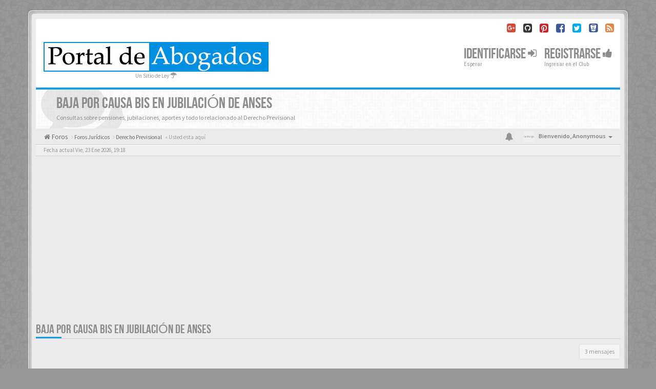

--- FILE ---
content_type: text/html; charset=UTF-8
request_url: https://www.portaldeabogados.com/foros/viewtopic.php?p=1469247&sid=670cfc9eb6aa67325ff56349044d2a1b
body_size: 7616
content:
<!DOCTYPE html>
<html dir="ltr" lang="es">
<head>
<meta charset="utf-8">
<meta name="viewport" content="width=device-width, initial-scale=1.0">
<meta name="designer" content="SiteSplat https://themeforest.net/user/themesplat/portfolio?ref=ThemeSplat">
<meta content="Foros del Portal de Abogados" property="og:site_name">
<!-- Place favicon.ico and apple-touch-icon.png in the root directory -->

<title>Baja por causa bis en jubilación de Anses&nbsp;&#45;&nbsp;Foros del Portal de Abogados</title>
	<link rel="alternate" type="application/atom+xml" title="Feed - Foros del Portal de Abogados" href="/foros/app.php/feed?sid=f829c046f51ea6cece0721117c57be41">	<link rel="alternate" type="application/atom+xml" title="Feed - Noticias" href="/foros/app.php/feed/news?sid=f829c046f51ea6cece0721117c57be41">	<link rel="alternate" type="application/atom+xml" title="Feed - Todos los Foros" href="/foros/app.php/feed/forums?sid=f829c046f51ea6cece0721117c57be41">	<link rel="alternate" type="application/atom+xml" title="Feed - Nuevos Temas" href="/foros/app.php/feed/topics?sid=f829c046f51ea6cece0721117c57be41">	<link rel="alternate" type="application/atom+xml" title="Feed - Temas Activos" href="/foros/app.php/feed/topics_active?sid=f829c046f51ea6cece0721117c57be41">	<link rel="alternate" type="application/atom+xml" title="Feed - Foro - Derecho Previsional" href="/foros/app.php/feed/forum/8?sid=f829c046f51ea6cece0721117c57be41">	<link rel="alternate" type="application/atom+xml" title="Feed - Tema - Baja por causa bis en jubilación de Anses" href="/foros/app.php/feed/topic/262169?sid=f829c046f51ea6cece0721117c57be41">
	<link rel="canonical" href="https://www.portaldeabogados.com/foros/viewtopic.php?t=262169">

<!-- Google free font here -->
<link href='//fonts.googleapis.com/css?family=Source+Sans+Pro:400,600' rel='stylesheet'>
<link href='//fonts.googleapis.com/css?family=Roboto+Condensed:400,700' rel='stylesheet'>

<!-- CSS files start here -->
<link href="./styles/BBOOTS/theme/stylesheet.css" rel="stylesheet">


<link href="./ext/sitesplat/bbootsminicms/styles/BBOOTS/theme/minicms.css?assets_version=102" rel="stylesheet" media="screen">


<!-- Remove the conditional below to use the custom CSS without FLATBOOTS Mini CMS Extension -->
<link href="./styles/BBOOTS/theme/custom.css" rel="stylesheet">
<!-- CSS files stop here -->


<!-- older scripts set started here after the headjs - cannot do this with phpbb31 due to ajax stuff -->
<script src="//cdnjs.cloudflare.com/ajax/libs/headjs/1.0.3/head.load.min.js"></script>

</head>
<body data-spy="scroll" data-target=".scrollspy" id="phpbb" class="section-viewtopic ltr ">

<div id="wrap" class="corners container">
  <!-- start content -->
  <div id="content-forum">
    <div class="padding_0_40">
	    		<div class="social-top">
		<div class="pull-right">
							<a title="Google+" data-original-title="" href="#1" target="_blank"><i class="fa fa-google-plus-square google-plus-color"></i></a>
							<a title="Github" data-original-title="" href="#2" target="_blank"><i class="fa fa-github-square github-color"></i></a>
							<a title="Pinterest" data-original-title="" href="#4" target="_blank"><i class="fa fa-pinterest-square pinterest-color"></i></a>
							<a title="Facebook" data-original-title="" href="#5" target="_blank"><i class="fa fa-facebook-square facebook-color"></i></a>
							<a title="Twitter" data-original-title="" href="#6" target="_blank"><i class="fa fa-twitter-square twitter-color"></i></a>
							<a title="Bitbucket" data-original-title="" href="#7" target="_blank"><i class="fa fa-bitbucket-square facebook-color"></i></a>
							<a title="rss" data-original-title="" href="/foros/app.php/feed?sid=f829c046f51ea6cece0721117c57be41" target="_blank"><i class="fa fa-rss-square rss-color"></i></a>
					</div>
	</div>
    	
<!-- Header block -->
    <header class="header"> 
     <div class="topArea"> <!-- Logo block -->
	  <div class="leftArea">
		           	<a class="logo-image" href="https://www.portaldeabogados.com"><img class="img-responsive center-block" src="./images/../ext/sitesplat/bbootsminicms/images/logo/logo_portal_full.jpg" alt="Portal de Abogados" /></a>
		  		 <p class="site-info">Un Sitio de Ley&nbsp;<i class="fa fa-umbrella"></i></p>
		<div class="clearfix"></div>
	  </div> 
                    <!-- Main navigation block -->
<nav class="mainnav" aria-label="Primary">
	  <ul>	
<!-- Remove ext links -->
<!-- Remove ext links -->
	  
	

				<li class="nav-icon">
							<a href="" data-toggle="modal" data-target="#modal-login" role="button" data-toggle="modal">Identificarse <span class="has-sub"><i class="fa fa-sign-in"></i></span></a>
						<p>Esperar</p>
		</li>
							 
			    	    <li class="nav-icon">
			<a href="./ucp.php?mode=register&amp;sid=f829c046f51ea6cece0721117c57be41">Registrarse <span class="has-sub"><i class="fa fa-thumbs-up"></i></span></a>
			<p>Ingresar en el Club</p>
		</li>
	    			  </ul>
		<div class="navBtn"><span>MENÚ</span>
		 <a data-toggle="collapse" data-target="#responsive-navigation" class="listen_menu fa fa-align-justify" href="javascript:void(0);" title=""></a>
		 		 					<a class="fa fa-sign-in" href="" data-toggle="modal" data-target="#modal-login" role="button" data-toggle="modal"></a>
					 		</div>
</nav> 
<!-- Main navigation block -->

<!-- MOBILE Navigation block -->
<!-- Everything you want hidden at 940px or less, place within here -->
    <nav class="hidden-lg hidden-md hidden-sm">
	 <div id="responsive-navigation" class="collapse">
		<ul class="flexnav list-unstyled">
			<!-- Remove ext links -->
				<!-- Remove ext links -->
        </ul>
	  </div>
    </nav> 
<!-- MOBILE Navigation block -->             </div>
    </header> 
<!-- Header block -->

<!-- Subheader block -->
    <section class="subheader">
      <div class="clearfix">
	    <div class="fxicon">
			<i class="fa fa-comments"></i>
			  		</div>
		
	    <ul class="index-pos pull-left">
            <li class="index-title"><h1>Baja por causa bis en jubilación de Anses</h1></li><li class="index-sub">Consultas sobre pensiones, jubilaciones, aportes y todo lo relacionado al Derecho Previsional</li>
			          </ul> 
      

	   	
		</div>
    </section> 
<!-- Subheader block -->
		
	
	<div class="crumbs">
		<ul class="sub-crumb pull-left hidden-xs" itemscope itemtype="https://schema.org/BreadcrumbList">
		        		    <li><i class="fa fa-home"></i><a href="./index.php?sid=f829c046f51ea6cece0721117c57be41" accesskey="h">&nbsp;Foros</a></li>
		    <li class="active"  itemtype="https://schema.org/ListItem" itemprop="itemListElement" itemscope>
								    			<i class="fa fa-angle-right"></i>&nbsp;<a itemprop="item" href="./viewforum.php?f=16&amp;sid=f829c046f51ea6cece0721117c57be41" data-forum-id="16"><span itemprop="name">Foros Jurídicos</span></a><meta itemprop="position" content="1" />
								    			<i class="fa fa-angle-right"></i>&nbsp;<a itemprop="item" href="./viewforum.php?f=8&amp;sid=f829c046f51ea6cece0721117c57be41" data-forum-id="8"><span itemprop="name">Derecho Previsional</span></a><meta itemprop="position" content="2" />
			            &laquo;&nbsp;Usted esta aquí</li>
		</ul>

		<ul class="top-menu pull-right">	   
	     			
		    <li class="dropdown dropdown-avatar dropdown-notification hidden-xs">
			  <a id="notification_list_button" href="javascript:void(0)" data-toggle="dropdown"><i class="fa fa-bell"></i></a>
                <ul class="dropdown-menu user-login-drop arrow-up">
                 <li><a href="./ucp.php?i=ucp_notifications&amp;sid=f829c046f51ea6cece0721117c57be41" class="notification-heading">Notificaciones</a></li>
                   <li>
	<div id="notification_list" class="navbar-wrapper">
        <div class="navbar-notification">
            <div class="clearfix">
             <div class="notification-content">
			   <div id="about" class="nano">
				<div class="nano-content">
                    <ul class="list-unstyled">
											<li class="no_notifications">
						 <div class="noti-bubble alert alert-default">No tiene notificaciones</div><i class="fa fa-check"></i>
						</li>
														    </ul>
                </div>				
               </div>				
             </div>   
            </div>
		</div>
	    <div class="navbar-footer">
            <div class="navbar-footer-content">
                <div class="row">
				   <div class="col-md-6 col-xs-6"><a class="btn-link" href="./ucp.php?i=ucp_notifications&amp;mode=notification_options&amp;sid=f829c046f51ea6cece0721117c57be41">Preferencias</a></div>
                  				</div>
            </div>
        </div>
	</div>
</li>
                </ul>
            </li>
			<li class="dropdown dropdown-avatar dropdown-notification visible-xs">
			  <a href="./ucp.php?i=ucp_notifications&amp;sid=f829c046f51ea6cece0721117c57be41"><i class="fa fa-bell"></i></a>
            </li>
					   
			
			<li class="dropdown">
					<a data-toggle="dropdown" class="user-menu"><img src="./styles/BBOOTS/theme/images/no-avatar.png" alt="No avatar"><span>Bienvenido, <span class="username">Anonymous</span><i class="caret"></i></span></a>
				<ul class="dropdown-menu usermenu">
				   <li><a title="" href=""><i class="fa fa-user"></i>Perfil</a></li>
				   				   				   <li><a title="" href="./ucp.php?sid=f829c046f51ea6cece0721117c57be41"><i class="fa fa-cog"></i>Ajustes de cuenta</a></li>
	               	               				   				  				  <li><a title="" href="./ucp.php?mode=login&amp;redirect=viewtopic.php%3Fp%3D1469247&amp;sid=f829c046f51ea6cece0721117c57be41"><i class="fa fa-power-off"></i>Desconectarte</a></li>
				</ul>
			</li>
			
		</ul>
	</div>
	
<!-- Lower Breadcrumb block -->
		<div class="sub-breadcrumb">
            <span class="time pull-left">Fecha actual Vie, 23 Ene 2026, 19:18</span> 
                    </div>
<!-- Lower Breadcrumb block --> 
	
	<div class="clearfix text-center"><script async src="https://pagead2.googlesyndication.com/pagead/js/adsbygoogle.js?client=ca-pub-8159522187220202"
     crossorigin="anonymous"></script></div>	
	<div id="page-body">
	
	    <div class="side-segment"><h3><a href="./viewtopic.php?t=262169&amp;sid=f829c046f51ea6cece0721117c57be41">Baja por causa bis en jubilación de Anses</a></h3></div>
<!-- NOTE: remove the style="display: none" when you want to have the forum description on the topic body -->
<div style="display: none;">Consultas sobre pensiones, jubilaciones, aportes y todo lo relacionado al Derecho Previsional<br /></div>



<div class="row">
<div class="col-md-4 col-xs-6">
</div>

<div class="col-md-8">
  <div class="pull-right">	 
     <ul class="pagination pagination-sm hidden-xs">
		 <li class="active"><a>3 mensajes</a></li>
		 					

		     </ul>
	
	<div class="visible-xs"> 
     <ul class="pagination pagination-sm">
		<li class="active"><a>3 mensajes</a></li>		</ul>
	</div>
  </div>
</div> 

</div>

<div class="clearfix">
    <div class="pull-left">
   		 		 <a class="btn btn-default btn-load" href="./posting.php?mode=reply&amp;t=262169&amp;sid=f829c046f51ea6cece0721117c57be41" role="button" data-loading-text="Loading...&nbsp;<i class='fa-spin fa fa-spinner fa-lg icon-white'></i>"><i class="fa fa-plus"></i>&nbsp;Responder</a>
    	 	   </div>
   <div class="pull-right">
    

       </div>
</div>

<div class="space10"></div>
 <div class="space10"></div>

 

  <div id="p1469247" class="clearfix">	
    <article >
  <div class="well well-sm forum-answer">
    <div class="row">
	    <div class="postbody col-md-9 col-sm-8 col-xs-12">
		  <div class="clearfix">
			<div class="pull-right">
			<div role="toolbar" class="btn-toolbar">
									 
							 
						</div>
			</div>
			
			<div class="pull-left">
		     <h3><a href="#p1469247">Baja por causa bis en jubilación de Anses</a></h3>
		    </div>
		  </div>
			
		<div class="clearfix">
			<div class="pull-left timepost">
			<i class="fa fa-bookmark"></i>&nbsp;<a href="./viewtopic.php?p=1469247&amp;sid=f829c046f51ea6cece0721117c57be41#p1469247" title="Mensaje">&#35;1469247</a>&nbsp;<i class="fa fa-user"></i>&nbsp;por&nbsp;<strong><a href="./memberlist.php?mode=viewprofile&amp;u=109496&amp;sid=f829c046f51ea6cece0721117c57be41" class="username">fafa16</a></strong> 
			<br /><i class="fa fa-clock-o"></i>&nbsp;<time datetime="2022-06-29T16:55:21+00:00">Mié, 29 Jun 2022, 13:55</time>
			</div>
		</div>
		
		<div class="space10"></div>	
			
            <div id="post_content1469247">

										
										
					<span class="hidden hook-bfr-message"></span>
					<div class="content">Hola a todos. <br>
Alguien sabe que significa ese motivo de baja. <br>
Es una persona que cobraba un beneficio de jubilación ama de casa provincial.  Después al fallecimiento de su esposo empieza a cobrar su pensión.<br>
A los tres años le dan de baja a su jubilación. <br>
Si pueden ayudarme con esto, agradecida.<br>
Saludos cordiales.</div>
					
										
																										
            </div>
					</div>
			<div class="col-md-3 col-sm-4 hidden-xs">
			  <div class="user-profile-tab">
				<div id="profile1469247">
				<div class="user-profile-avatar">
								<div class="avatar-frame">
										    <img src="./styles/BBOOTS/theme/images/no_avatar.gif" alt="">
										</div>
					
						
					 									</div>
				 				

				<div class="user-profile-row">
					    <div class="user-profile-tag">Nombre de Usuario</div>
				    <div class="user-profile-output">
						<a href="./memberlist.php?mode=viewprofile&amp;u=109496&amp;sid=f829c046f51ea6cece0721117c57be41" class="username">fafa16</a>					</div>
				</div>
				
								<div class="user-profile-row">
					    <div class="user-profile-tag">Rango</div>
				    <div class="user-profile-output">
						Miembro
					</div>
				</div>
								
								<div class="user-profile-row">
					    <div class="user-profile-tag">Mensajes</div>
				    <div class="user-profile-output">
						309
					</div>
				</div>
								
					
				<div class="user-profile-row">
					    <div class="user-profile-tag">Registrado</div>
				    <div class="user-profile-output">
						Mié, 04 Ene 2017, 20:29
					</div>
				</div>
								
				
								
																
							    								
				</div>
			  </div>
		    </div>
    </div>
		   </div>
</article>
 
</div>
	<div class="clearfix text-center"><script async src="https://pagead2.googlesyndication.com/pagead/js/adsbygoogle.js?client=ca-pub-8159522187220202"
     crossorigin="anonymous"></script></div>
    <div class="space10"></div>
  <div id="p1469252" class="clearfix">	
    <article >
  <div class="well well-sm forum-answer">
    <div class="row">
	    <div class="postbody col-md-9 col-sm-8 col-xs-12">
		  <div class="clearfix">
			<div class="pull-right">
			<div role="toolbar" class="btn-toolbar">
									 
							 
						</div>
			</div>
			
			<div class="pull-left">
		     <h3><a href="#p1469252">Re: Baja por causa bis en jubilación de Anses</a></h3>
		    </div>
		  </div>
			
		<div class="clearfix">
			<div class="pull-left timepost">
			<i class="fa fa-bookmark"></i>&nbsp;<a href="./viewtopic.php?p=1469252&amp;sid=f829c046f51ea6cece0721117c57be41#p1469252" title="Mensaje">&#35;1469252</a>&nbsp;<i class="fa fa-user"></i>&nbsp;por&nbsp;<strong><a href="./memberlist.php?mode=viewprofile&amp;u=15036&amp;sid=f829c046f51ea6cece0721117c57be41" class="username">Daniel58</a></strong> 
			<br /><i class="fa fa-clock-o"></i>&nbsp;<time datetime="2022-06-29T19:47:50+00:00">Mié, 29 Jun 2022, 16:47</time>
			</div>
		</div>
		
		<div class="space10"></div>	
			
            <div id="post_content1469252">

										
										
					<span class="hidden hook-bfr-message"></span>
					<div class="content">Hola te diría que averiguaras en la Provincia en la que otorgaron el beneficio de Amas de Casa, el cual debe ser incompatible con otro beneficio, por eso una vez que obtuvieron la data de la percepción de la Pensión le dieron de baja al Beneficio de Amas de Casa.</div>
					
										
																										
            </div>
					</div>
			<div class="col-md-3 col-sm-4 hidden-xs">
			  <div class="user-profile-tab">
				<div id="profile1469252">
				<div class="user-profile-avatar">
								<div class="avatar-frame">
										    <img src="./styles/BBOOTS/theme/images/no_avatar.gif" alt="">
										</div>
					
						
					 									</div>
				 				

				<div class="user-profile-row">
					    <div class="user-profile-tag">Nombre de Usuario</div>
				    <div class="user-profile-output">
						<a href="./memberlist.php?mode=viewprofile&amp;u=15036&amp;sid=f829c046f51ea6cece0721117c57be41" class="username">Daniel58</a>					</div>
				</div>
				
								<div class="user-profile-row">
					    <div class="user-profile-tag">Rango</div>
				    <div class="user-profile-output">
						Miembro
					</div>
				</div>
								
								<div class="user-profile-row">
					    <div class="user-profile-tag">Mensajes</div>
				    <div class="user-profile-output">
						186
					</div>
				</div>
								
					
				<div class="user-profile-row">
					    <div class="user-profile-tag">Registrado</div>
				    <div class="user-profile-output">
						Mié, 24 Sep 2008, 11:26
					</div>
				</div>
								
				
								
																
							    								
				</div>
			  </div>
		    </div>
    </div>
		   </div>
</article>
 
</div>
  <div id="p1469257" class="clearfix">	
    <article >
  <div class="well well-sm forum-answer">
    <div class="row">
	    <div class="postbody col-md-9 col-sm-8 col-xs-12">
		  <div class="clearfix">
			<div class="pull-right">
			<div role="toolbar" class="btn-toolbar">
									 
							 
						</div>
			</div>
			
			<div class="pull-left">
		     <h3><a href="#p1469257">Re: Baja por causa bis en jubilación de Anses</a></h3>
		    </div>
		  </div>
			
		<div class="clearfix">
			<div class="pull-left timepost">
			<i class="fa fa-bookmark"></i>&nbsp;<a href="./viewtopic.php?p=1469257&amp;sid=f829c046f51ea6cece0721117c57be41#p1469257" title="Mensaje">&#35;1469257</a>&nbsp;<i class="fa fa-user"></i>&nbsp;por&nbsp;<strong><a href="./memberlist.php?mode=viewprofile&amp;u=109496&amp;sid=f829c046f51ea6cece0721117c57be41" class="username">fafa16</a></strong> 
			<br /><i class="fa fa-clock-o"></i>&nbsp;<time datetime="2022-06-29T23:05:34+00:00">Mié, 29 Jun 2022, 20:05</time>
			</div>
		</div>
		
		<div class="space10"></div>	
			
            <div id="post_content1469257">

										
										
					<span class="hidden hook-bfr-message"></span>
					<div class="content">Ok. Muchas gracias por la respuesta.<br>
Saludos cordiales</div>
					
										
																										
            </div>
					</div>
			<div class="col-md-3 col-sm-4 hidden-xs">
			  <div class="user-profile-tab">
				<div id="profile1469257">
				<div class="user-profile-avatar">
								<div class="avatar-frame">
										    <img src="./styles/BBOOTS/theme/images/no_avatar.gif" alt="">
										</div>
					
						
					 									</div>
				 				

				<div class="user-profile-row">
					    <div class="user-profile-tag">Nombre de Usuario</div>
				    <div class="user-profile-output">
						<a href="./memberlist.php?mode=viewprofile&amp;u=109496&amp;sid=f829c046f51ea6cece0721117c57be41" class="username">fafa16</a>					</div>
				</div>
				
								<div class="user-profile-row">
					    <div class="user-profile-tag">Rango</div>
				    <div class="user-profile-output">
						Miembro
					</div>
				</div>
								
								<div class="user-profile-row">
					    <div class="user-profile-tag">Mensajes</div>
				    <div class="user-profile-output">
						309
					</div>
				</div>
								
					
				<div class="user-profile-row">
					    <div class="user-profile-tag">Registrado</div>
				    <div class="user-profile-output">
						Mié, 04 Ene 2017, 20:29
					</div>
				</div>
								
				
								
																
							    								
				</div>
			  </div>
		    </div>
    </div>
		   </div>
</article>
 
</div>


<div class="clearfix">
   <div class="pull-left">
   		 		 <a class="btn btn-default btn-load" href="./posting.php?mode=reply&amp;t=262169&amp;sid=f829c046f51ea6cece0721117c57be41" role="button" data-loading-text="Loading...&nbsp;<i class='fa-spin fa fa-spinner fa-lg icon-white'></i>"><i class="fa fa-plus"></i>&nbsp;Responder</a>
    	 	  </div>

 <div class="pull-right">
     <ul class="pagination pagination-sm hidden-xs">
	 	<li><a title="" href="javascript:void(0);" data-target=".sorting" data-toggle="collapse">Opciones</a></li>				
     	  <li class="active"><a>3 mensajes</a></li>
			

		     </ul>
	 
	<div class="visible-xs"> 
	<ul class="pagination pagination-sm">
	 	 <li><a title="" href="javascript:void(0);" data-target=".sorting" data-toggle="collapse"><i class="fa fa-cog"></i></a></li>				
	 <li><a class="pagination-trigger" data-placement="top">Página <strong>1</strong> de <strong>1</strong></a></li>
	 <li class="active"><a>3 mensajes</a></li>
	</ul>
	</div>
 </div>
</div>

<div class="clearfix">
   <div class="pull-right">
	<div class="visible-xs"> 
	 <ul class="pagination pagination-sm">
	 			

			 </ul>
	</div>
   </div>
</div>

<div class="space10"></div>
<div class="pull-left">
	<a href="./viewforum.php?f=8&amp;sid=f829c046f51ea6cece0721117c57be41" accesskey="r"><i class="fa fa-chevron-left"></i>&nbsp;Volver a  “Derecho Previsional”</a>
</div>
<div class="space10"></div>
<div class="space10"></div>

    		<form method="post" action="./viewtopic.php?t=262169&amp;sid=f829c046f51ea6cece0721117c57be41">
		   <div class="hidden-xs">
	<fieldset class="controls-row">
        <div class="sorting collapse">
			<div class="panel panel-default">
				<div class="panel-body">
					 <div class="row">
					<form class="form-horizontal" method="post" action="./viewtopic.php?t=262169&amp;sid=f829c046f51ea6cece0721117c57be41">
						<div class="col-md-3 col-sm-3"> 
                         <label for="st">Mostrar:</label>
                            <div class="control-row">
                              <select class="selectpicker" data-width="100%" data-style="btn btn-default form-control" data-container="body" name="st" id="st"><option value="0" selected="selected">Todos los mensajes</option><option value="1">1 día</option><option value="7">7 días</option><option value="14">2 semanas</option><option value="30">1 mes</option><option value="90">3 meses</option><option value="180">6 meses</option><option value="365">1 año</option></select>
                            </div>
						</div>
	                    <div class="col-md-3 col-sm-3"> 
                          <label for="sk">Ordenar por:</label>
                            <div class="control-row">
                              <select class="selectpicker" data-width="100%" data-style="btn btn-default form-control" data-container="body" name="sk" id="sk"><option value="a">Autor</option><option value="t" selected="selected">Fecha publicación</option><option value="s">Asunto</option></select>
                            </div>
						</div>				
						<div class="col-md-3 col-sm-3">  
                           <label for="sd">Ordenar por:</label>
                            <div class="control-row">
							<div class="input-group">
                             <select class="selectpicker" data-width="100%" data-style="btn btn-default form-control" data-container="body" name="sd" id="sd"><option value="a" selected="selected">Ascendente</option><option value="d">Descendente</option></select>
							 <span class="input-group-btn">
                              <button class="btn btn-default" name="sort" type="submit">Ir</button>
							</span>
							</div>
						    </div>   
						</div>
					</form>
					<div class="col-md-3 col-sm-3"> 
                      <label accesskey="j">Ir a:</label>
                       <div class="control-row">
                                                </div>
					</div>
                   </div>
                </div>
			</div>
		</div> 
	</fieldset> 
</div>		</form>
	


<!-- Cleantalk -->
<script type="text/javascript">
			var ct_cookie_name = "ct_checkjs",
				ct_cookie_value = "207241259";
</script>
<!--/Cleantalk --><div class="clearfix text-center"><script async src="https://pagead2.googlesyndication.com/pagead/js/adsbygoogle.js?client=ca-pub-8159522187220202"
     crossorigin="anonymous"></script></div>
<footer> <!-- Footer block -->
    	
	<div class="row bottomLinks"> <!-- Credit, links and copyright block do not remove please -->
	  <div class="col-md-12">
	     		<div class="pull-left">
		  <small>Desarrollado por <a href="https://www.phpbb.com/" title="Forum Software &copy; phpBB&reg; Group" target="_blank"> phpBB</a> - <i aria-hidden="true" class="fa fa-html5"></i> <i aria-hidden="true" class="fa fa-css3"></i></small>
		</div>
		
		<div class="pull-right">
		  <small>HandCrafted With&nbsp;<i class="fa fa-heart rosso"></i>&nbsp;y&nbsp;<i class="fa fa-coffee"></i>&nbsp;Por&nbsp;<a href="https://themeforest.net/user/themesplat/portfolio?ref=ThemeSplat" title="SiteSplat.com" target="_blank">SiteSplat</a>&nbsp;&copy;SiteSplat 2013</small>
		</div>
	   </div> 
	</div> <!-- Credit, links and copyright block do not remove please -->
</footer>
	
	</div><!-- page-body id in header -->
  </div> <!-- padding_0_40 in header -->
 </div> <!-- content-forum in header -->
</div> <!-- wrap - corners container in header -->

<a id="totop" class="topstyle" href="" onclick="return false;" style="display:none;"><i class="fa fa-chevron-up"></i></a>

<div class="container">
  <div class="copyright">
	<small class="pull-left">
		Traducción al español por <a href="https://www.phpbb-es.com/">phpBB España</a>				<!-- <a href="http://www.sitesplat.com/phpBB3/">BBOOTS</a> -->
	</small>
	<small class="pull-right">
			&nbsp;&#45;&nbsp;Todos los horarios son <span title="UTC-3">UTC-03:00</span>&nbsp;&#45;&nbsp;
		
	</small>
  </div>
</div>

<div class="hidden"></div> 

<!-- injected via core and ajax JS for the return confirmation actions -->
   <div id="page-footer">
	<div id="darkenwrapper" data-ajax-error-title="Error AJAX" data-ajax-error-text="Algo salió mal al procesar tu solicitud." data-ajax-error-text-abort="Solicitud abortada por el usuario." data-ajax-error-text-timeout="Tu solicitud ha agotado el tiempo, por favor, inténtalo de nuevo." data-ajax-error-text-parsererror="Algo salió mal con la solicitud y el servidor devuelve una respuesta no válida.">
		<div id="darken">&nbsp;</div>
	</div>

	<div id="phpbb_alert" class="alert alert-default phpbb_alert" data-l-err="Error" data-l-timeout-processing-req="Tiempo de espera agotado.">
		<button type="button" class="close alert_close" data-dismiss="alert" aria-label="Close"><span aria-hidden="true">&times;</span></button>
		<h3 class="alert_title">&nbsp;</h3>
		 <p class="alert_text"></p>
	</div>
	
	<div id="phpbb_confirm" class="alert alert-default phpbb_alert">
		<button type="button" class="close alert_close" data-dismiss="alert" aria-label="Close"><span aria-hidden="true">&times;</span></button>
		<div class="alert_text"></div>
	</div>
  </div>	
<!-- injected via core and ajax JS for the return confirmation actions -->

		<div class="modal fade" id="modal-login" tabindex="-1" role="dialog" aria-hidden="true">
			<div class="modal-dialog">
				<div class="modal-content">
					<div class="modal-header">
						<button type="button" class="close" data-dismiss="modal" aria-hidden="true">&times;</button>
						<h3 class="modal-title">Foros del Portal de Abogados&nbsp;Identificarse</h3>
					</div>
					<div class="modal-body">
						<form method="post" action="./ucp.php?mode=login&amp;sid=f829c046f51ea6cece0721117c57be41">
							<fieldset>
								<label for="username" class="control-label">Nombre de Usuario:</label>
								<div class="input-icon left">
									<i class="fa fa-user"></i>
									<input class="form-control" type="text" name="username" id="username" placeholder="Nombre de Usuario">
								</div>

								<label for="password" class="control-label">Contraseña:</label>
								<div class="input-icon left">
									<i class="fa fa-key"></i>
									<input class="form-control" type="password" name="password" id="password" placeholder="Contraseña">
								</div>
																	<div class="controls controls-row">
										<div class="radio"><input type="checkbox" name="autologin" id="autologin-pop"><label for="autologin-pop">Recordar</label></div>
									</div>
																<button type="submit" class="btn btn-default" id="load" name="login" value="Identificarse" data-loading-text="Logging-in... <i class='fa fa-spin fa-spinner fa-lg icon-white'></i>">Identificarse</button>
								<input type="hidden" name="redirect" value="./viewtopic.php?p=1469247&amp;sid=f829c046f51ea6cece0721117c57be41" />
<input type="hidden" name="creation_time" value="1769206710" />
<input type="hidden" name="form_token" value="7d2d5aeb6608ae7ab8c8f85b4f85a978f7a4fcd1" />

							</fieldset>
						</form> 
											</div>
					<div class="modal-footer">
					</div>
				</div><!-- /.modal-content -->
			</div><!-- /.modal-dialog -->
		</div><!-- /.modal -->

<script>
// this loads jquery asyncrounously & in parallel
head.load("//cdnjs.cloudflare.com/ajax/libs/jquery/1.12.4/jquery.min.js", "//cdnjs.cloudflare.com/ajax/libs/twitter-bootstrap/3.3.6/js/bootstrap.min.js", "./styles/BBOOTS/theme/vendors/forum_fn.min.js");
</script>

<!-- we use this event to load the JS scripts properly via the extension system -->

<!-- injected via a module or an include -->
<script>
// some function that depends on bootstrap and jquery
head.ready(function () {
	$('.footable').footable();$(".selectpicker").selectpicker();$(".selectpicker").tooltip("disable");var totop=$("#totop");totop.click(function(){$("html, body").stop(true,true).animate({scrollTop:0},500);return false});$(window).scroll(function(){if($(this).scrollTop()>600){totop.fadeIn()}else{totop.fadeOut()}});$("button[data-loading-text], input[data-loading-text], .btn-load").click(function(){var e=$(this);e.button("loading");setTimeout(function(){e.button("reset")},3e3)});
	$("input").iCheck({checkboxClass:"icheckbox_minimal-grey",radioClass:"iradio_minimal-grey"});$(".btn-search").click(function(){$(".search-input").toggleClass("open").find("input").focus()});$(".close").click(function(){$(this).prev("input").val("").parents(".search-input").removeClass("open")});$(".nav-tog").click(function(){if($(this).hasClass("neutro")){$(this).removeClass("neutro").addClass("open")}else{$(this).removeClass("open").addClass("neutro")}});
	$('input[data-reset-on-edit]').on('keyup', function() {$(this.getAttribute('data-reset-on-edit')).val('');});
	$('a').tooltip({trigger : 'hover',container: 'body'})
    $('#notification_list_button').click(function(){setTimeout(function(){$(".nano").nanoScroller();},0);});	
});
// some function that depends on bootstrap and jquery
</script>
<!-- injected via a module or an include -->

<script src="./ext/cleantalk/antispam/styles/all/template/cleantalk.js?assets_version=102"></script>




<!-- Google Analytics here -->
<!-- Google tag (gtag.js) -->
<script async src="https://www.googletagmanager.com/gtag/js?id=G-4MXXZ2CSQQ"></script>
<script>
  window.dataLayer = window.dataLayer || [];
  function gtag(){dataLayer.push(arguments);}
  gtag('js', new Date());

  gtag('config', 'G-4MXXZ2CSQQ');
</script>
</body>
</html>

--- FILE ---
content_type: text/html; charset=utf-8
request_url: https://www.google.com/recaptcha/api2/aframe
body_size: 249
content:
<!DOCTYPE HTML><html><head><meta http-equiv="content-type" content="text/html; charset=UTF-8"></head><body><script nonce="4yVMbkVZAXE0dmlNCNM2eA">/** Anti-fraud and anti-abuse applications only. See google.com/recaptcha */ try{var clients={'sodar':'https://pagead2.googlesyndication.com/pagead/sodar?'};window.addEventListener("message",function(a){try{if(a.source===window.parent){var b=JSON.parse(a.data);var c=clients[b['id']];if(c){var d=document.createElement('img');d.src=c+b['params']+'&rc='+(localStorage.getItem("rc::a")?sessionStorage.getItem("rc::b"):"");window.document.body.appendChild(d);sessionStorage.setItem("rc::e",parseInt(sessionStorage.getItem("rc::e")||0)+1);localStorage.setItem("rc::h",'1769206713500');}}}catch(b){}});window.parent.postMessage("_grecaptcha_ready", "*");}catch(b){}</script></body></html>